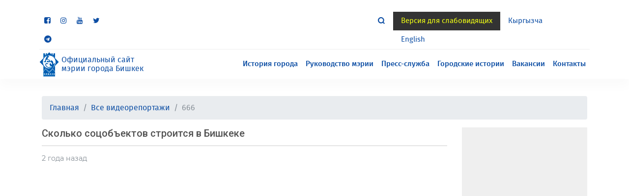

--- FILE ---
content_type: text/html; charset=UTF-8
request_url: https://bishkek.gov.kg/ru/video/666
body_size: 5925
content:
<!DOCTYPE html>
<html lang="ru" >
<head>
    <meta charset="utf-8">
    <title>
            Сколько соцобъектов строится в Бишкеке | Мэрия
        </title>
    <base href="/">

    <meta name="viewport" content="width=device-width, initial-scale=1">
    <link rel="icon" type="image/x-icon" href="favicon.ico">
    <link href="https://fonts.googleapis.com/css?family=Roboto:400,500" rel="stylesheet">

    <link rel="stylesheet" href="/assets/bvi/css/bvi.css" type="text/css">
    <!-- styles -->
        <link rel="stylesheet" href="/assets/webpack/css/app.css">
        <meta property="og:url"                content="http://bishkek.gov.kg/ru/video/666" />
    <meta property="og:site_name"          content="Мэрия" />
    <meta property="og:type"               content="article" />
    <meta property="og:title"              content="Сколько соцобъектов строится в Бишкеке" />
    <meta property="og:description"        content="" />
    <meta property="og:image"              content="https://bishkek.gov.kg/" />
    <!-- end of styles -->
</head>

<body>
﻿    <header class="header headerinner">
        <style>
            .head-span{
                display: none;
                font-size: 12px;
                font-weight: 500;
                color: #ffffff;
                background: green;
                padding: 2px 7px;
                border-radius: 2px;
                text-transform: uppercase;
                width: 40px;
                margin-left: -1px;
            }
            .warning-links{
                font-size: 16px;
                color: #ffffff;
                font-weight: 200;
                margin: 0 auto;
                text-align: center;
                text-decoration-color: #ffffff;
            }
            .head-f-f{
                flex-direction: column;
                text-decoration-color: #ffffff;
            }
            .head-f-f p{
                margin-bottom: 0;
            }
            .head-f-f p.hover-p{
                color: #ffffff;
            }
            .head-f-f:hover {
                text-decoration: underline;
                text-decoration-color: #ffffff;
                transition: all 0.3s;
            }
            @media screen and (max-width: 768px) {
                .warning-links {
                    font-size: 10px;}
                .fixed-block1, .fixed-block2, .fixed-block3{
                    height: 40px!important;
                    font-size: 12px!important;
                    font-weight: 400!important;
                    width: 100% !important;
                }
                .fixed-block1{
                    bottom: 0px!important;
                }
                .fixed-block2{
                    bottom: 40px!important;
                }
                .fixed-block3{
                    bottom: 0!important;
                }
            }
        </style>
        <div class="container" style="display: grid" id="fixed_theme_page"></div>
    <nav class="navbar navbar-expand-lg navbar-top top-bar-menu">
        <div class="container">
            <nav class="nav navbar-social 1212">
                                <a class="nav-link fb" href="//www.facebook.com/312Bishkek/" target="_blank">
                    <i class="fa fa-facebook-square"></i>
                </a>
                                                <a class="nav-link in" href="https://www.instagram.com/meria_bishkek/" target="_blank">
                    <i class="fa fa-instagram"></i>
                </a>
                
                
                                <a class="nav-link yt" href="https://www.youtube.com/channel/UCT0IecD0scP8GbcBRR6OXtA" target="_blank">
                    <i class="fa fa-youtube"></i>
                </a>
                                                <a class="nav-link yt" href="//twitter.com/bishkekcityhall" target="_blank">
                    <i class="fa fa-twitter"></i>
                </a>
                                                <a class="nav-link yt" href="https://t.me/bishkekmeria" target="_blank">
                    <i class="fa fa-telegram"></i>
                </a>
            </nav>
            <ul class="nav justify-content-center nav-info">
                <li class="nav-item">
                    <span class="nav-link active" href="#">Некоторые разделы находятся всё еще в разработке, приносим извинения за неудобства.</span>
                </li>
            </ul>
            <ul class="nav navbar-navs  locale">
                <li class="nav-item nav-search">
                    <form class="navbar-form search" action="https://bishkek.gov.kg/search" method="GET" role="search">
                        <div class="input-group">
                            <input type="text" class="form-control" name="q" placeholder="Поиск...">
                            <input type="submit" hidden/>
                            <span class="input-group-btn">
                                <button type="hidden" class="btn">
                                    <svg x="0px" y="0px" viewBox="0 0 20 20" style="enable-background:new 0 0 20 20;" xml:space="preserve">
                                        <g>
                                            <path d="M16.5,14.4c1.1-1.5,1.7-3.3,1.7-5.3c0-5-4.1-9.1-9.1-9.1S0,4.1,0,9.1s4.1,9.1,9.1,9.1c2,0,3.8-0.6,5.3-1.7l3.5,3.5l2.2-2.2
                                                L16.5,14.4z M3.1,9.1c0-3.4,2.7-6.1,6.1-6.1s6,2.7,6,6.1s-2.7,6-6,6S3.1,12.4,3.1,9.1z"></path>
                                        </g>
                                    </svg>
                                </button>
                            </span>
                        </div>
                    </form>
                </li>
                <li class="nav-item nav-version">
                    <a href="#" class="nav-link bvi-panel-open"> Версия для слабовидящих</a>
                </li>
                                                <li class="nav-item">
                    <a href="/ky/video/666" class="nav-link">Кыргызча</a>
                </li>
                                                    <li class="nav-item">
                        <a href="/en/video/666" class="nav-link">English  </a>
                    </li>
                            </ul>
        </div>
    </nav>
    <div class="container">
        <div class="line"></div>
    </div>
    <div class="container">
        <div class="main-header">
            <div id="hamburger-menu" class="hamburger">
                <span class="line"></span>
                <span class="line"></span>
                <span class="line"></span>
            </div>
            <div class="logo">
                <a class="navbar-brand" href="/ru">
                    <img src="./assets/img/logo-mini.png" class="d-inline-block">
                    <div class="d-inline-block navbar-brand-text">Официальный сайт мэрии города Бишкек    </div>
                </a>
            </div>
            <nav id="main-nav">
                <ul class="nav float-right">
                    <li class="nav-item">
                        <a class="nav-link " href="/ru/history">История города</a>
                    </li>
                    <li class="nav-item">
                        <a class="nav-link " href="/ru/administration">Руководство мэрии</a>
                    </li>
                    <li class="nav-item">
                        <a class="nav-link " href="/ru/press">Пресс-служба</a>
                    </li>
		            <li class="nav-item">
                        <a class="nav-link " href="/ru/category/q_notes">Городские истории</a>
                    </li>
                    <li class="nav-item">
                        <a class="nav-link " href="/ru/vacancy">Вакансии</a>
                    </li>
                                        <li class="nav-item">
                        <a class="nav-link " href="/ru/contacts">Контакты</a>
                    </li>
                </ul>
                <ul class="nav navbar-navs  locale d-sm-none d-block mt-3 float-left">
                    <li class="nav-item nav-version">
                        <a href="#" class="nav-link bvi-panel-open"> Версия для слабовидящих</a>
                    </li>
                                                            <li class="nav-item">
                        <a href="/ky/video/666" class="nav-link">Кыргызча</a>
                    </li>
                                                                <li class="nav-item">
                            <a href="/en/video/666" class="nav-link">English </a>
                        </li>
                                    </ul>
            </nav>
        </div>
    </div>
</header>
<div id="shadow-layer"></div>

    <section id="section" class="section article clean">
        <div class="container">
            <div class="row">
                <div class="col-sm-9">
                    <div class="article-title">
                        <h5>Сколько соцобъектов строится в Бишкеке</h5>
                    </div>
                    <figure class="article-figure">
                        <div class="article-info">
                            <span class="text-left align-self-center">2 года назад</span>
                        </div>
                    </figure>
                    <div class="article-body">
                        <div class="article-body-video">
                            <div class="embed-responsive embed-responsive-16by9">
                                <iframe class="embed-responsive-item" src="//www.youtube.com/embed/k6ge7aF-wUo?rel=0&amp;showinfo=0" allowfullscreen></iframe>
                            </div>
                        </div>
                        <article >
                            
                        </article>
                    </div>
                    <div class="article-footer clearfix">
                        <ul class="share">
    <li class="share-link">
        <a href="#" data-social="facebook" class="share-link-in fb"><i class="fa fa-facebook"></i></a>
    </li>
    <li class="share-link">
        <a href="#" data-social="odnoklassniki" class="share-link-in ok"><i class="fa fa-odnoklassniki"></i></a>
    </li>
    <li class="share-link">
        <a href="#" data-social="vkontakte" class="share-link-in vk"><i class="fa fa-vk"></i></a>
    </li>
    <li class="share-link">
        <a href="#" data-social="twitter" class="share-link-in tw"><i class="fa fa-twitter"></i></a>
    </li>
    <li class="share-link">
        <a href="#" data-social="telegram" class="share-link-in tm"><i class="fa fa-telegram"></i></a>
    </li>
    <li class="share-link">
        <a href="#" data-social="whatsapp" class="share-link-in wt"><i class="fa fa-whatsapp"></i></a>
    </li>
</ul>                    </div>
                </div>
                <div class="col-sm-3">
                    <aside class="sidebar">
                        <div class="sidebar-body">
                            <img src="../assets/img/banner.png" alt="" class="img-fluid">
                        </div>
                    </aside>
                </div>
            </div>
        </div>
    </section>

﻿<footer id="footer" class="footer">
  <div class="container">
    <div class="row">
      <div class="col ">
        <ul class="list-group list-group-flush">
          <li class="list-group-item">
            <a href="ru/administration">Руководство</a>
          </li>
          <li class="list-group-item">
            <a href="/ru/region">Административные районы</a>
          </li>
          <li class="list-group-item">
            <a href="/ru/structures">Структурные подразделения и муниципальные предприятия</a>
          </li>
        </ul>
      </div>
      <div class="col ">
        <ul class="list-group list-group-flush">
          <li class="list-group-item">
            <a href="/ru/resolution">Постановления</a>
          </li>
          <li class="list-group-item">
            <a href="/ru/reports">Отчеты</a>
          </li>
          <li class="list-group-item">
            <a href="/ru/tariffs">Тарифы</a>
          </li>
          <li class="list-group-item">
            <a href="/ru/international_connections">Международные связи</a>
          </li>
        </ul>
      </div>
      <div class="col ">
        <ul class="list-group list-group-flush">
          <li class="list-group-item">
            <a href="/ru/history">О столице</a>
          </li>
          <li class="list-group-item">
            <a href="https://2gis.kg/bishkek?queryState=center%2F74.568672%2C42.873825%2Fzoom%2F12">Карта города</a>
          </li>
          <li class="list-group-item">
            <a href="#">Памятка для туристов</a>
          </li>
          <li class="list-group-item">
            <a href="#">Достопримечательности</a>
          </li>
        </ul>
      </div>
      <div class="col ">
        <ul class="list-group list-group-flush">
          <li class="list-group-item">
            <a href="/ru/post">Новости</a>
          </li>
          <li class="list-group-item">
            <a href="/ru/gallery">Все фоторепортажи</a>
          </li>
          <li class="list-group-item">
            <a href="/ru/video">Все видеорепортажи</a>
          </li>
          <li class="list-group-item">
            <a href="/ru/vacancy">Вакансии</a>
          </li>
          <li class="list-group-item">
            <a href="https://portal.tunduk.kg/public_services/new_message_sed">Ваши предложения и обращения</a>
          </li>
        </ul>
      </div>
      <div class="col ">
        <ul class="list-group list-group-flush">
                              <li class="list-group-item">
             <a href="/ru/contacts"> Контакты</a>
          </li>
        </ul>

        <!-- Блок для отслеживания посещений через WWW.NET.KG -->
        <div class="tracking-block mt-3">
          <!-- WWW.NET.KG , code for http://bishkek.gov.kg -->
          <script language="javascript" type="text/javascript">
            java="1.0";
            java1=""+"refer="+escape(document.referrer)+"&amp;page="+escape(window.location.href);
            document.cookie="astratop=1; path=/";
            java1+="&amp;c="+(document.cookie?"yes":"now");
          </script>
          <script language="javascript1.1" type="text/javascript">
            java="1.1";
            java1+="&amp;java="+(navigator.javaEnabled()?"yes":"now");
          </script>
          <script language="javascript1.2" type="text/javascript">
            java="1.2";
            java1+="&amp;razresh="+screen.width+'x'+screen.height+"&amp;cvet="+
                    (((navigator.appName.substring(0,3)=="Mic"))?
                            screen.colorDepth:screen.pixelDepth);
          </script>
          <script language="javascript1.3" type="text/javascript">java="1.3"</script>
          <script language="javascript" type="text/javascript">
            java1+="&amp;jscript="+java+"&amp;rand="+Math.random();
            document.write("<a href='http://www.net.kg/stat.php?id=7370&amp;fromsite=7370' target='_blank'>"+
                    "<img src='http://www.net.kg/img.php?id=7370&amp;"+java1+
                    "' border='0' alt='WWW.NET.KG' width='88' height='31' /></a>");
          </script>
          <noscript>
            <a href='http://www.net.kg/stat.php?id=7370&amp;fromsite=7370' target='_blank'><img
                      src="http://www.net.kg/img.php?id=7370" border='0' alt='WWW.NET.KG' width='88'
                      height='31' /></a>
          </noscript>
          <!-- /WWW.NET.KG -->

      </div>
    </div>
    <div class="row" style="height: 20px">

</div>    <div class="row">
      <div class="col">
        <div class="footer-middle clearfix">
          <div class="float-left">
            <div class="btn btn-version switch" onclick="toggleinv()">
              <a href="#">Контраст</a>
            </div>
          </div>
          <div class="float-right d-flex align-items-center">
            <div class="login-buttons">
                            <div class="btn btn-primary">
                <a href="https://biz.mail.ru/login/meria.kg/" target="blank">Войти в почту</a>
              </div>
            </div>
            <nav class="nav footer-middle-social">
   
                            <a class="nav-link fb" href="//www.facebook.com/312Bishkek/" data-toggle="tooltip" data-placement="top" title="Facebook" target="_blank">
                <i class="fa fa-facebook-square"></i>
              </a>
                                          <a class="nav-link in" href="https://www.instagram.com/meria_bishkek/" data-toggle="tooltip" data-placement="top" title="Instagram" target="_blank">
                <i class="fa fa-instagram"></i>
              </a>
                
                                          <a class="nav-link yt" href="https://www.youtube.com/channel/UCT0IecD0scP8GbcBRR6OXtA" data-toggle="tooltip" data-placement="top" title="YouTube" target="_blank">
                <i class="fa fa-youtube"></i>
              </a>
                                          <a class="nav-link tw" href="//twitter.com/bishkekcityhall" data-toggle="tooltip" data-placement="top" title="Twitter" target="_blank">
                <i class="fa fa-twitter"></i>
              </a>
                                        </nav>
          </div>
        </div>
      </div>
    </div>
    <div class="row">
      <div class="col">
        <div class="footer-bottom">
          <div class="float-left">
            <p class="text-left">Все права защищены &copy; 2018 Мэрия города Бишкек</p>
          </div>
          <div class="float-right">
            <p class="text-right">0(312) 61-11-77, Проспект Чуй, 166</p>
          </div>
        </div>       
      </div>
    </div>
    <div class="row">
      <div class="col video-partner">
              </div>
    </div>
  </div>
</footer>


<!-- scripts -->

<script src="/assets/webpack/js/app.js"></script>

<script>
    // Breadcrumb для всех
    const pathSnippets = location.pathname.split('/').filter((i) => i);
    const breadcrumbNameMap = {
        '/': 'Главная',
        '/post': 'Новости',
        '/vacancy': 'Вакансии',
        '/administration': 'Руководство мэрии',
        '/history': 'История города',
        '/press': 'Пресс-служба',
        '/category': 'Городские истории',
        '/contacts': 'Контакты',
        // '/structurebishkek': 'Структура мэрии города Бишкек',
        '/resolution': 'Постановления/ Приказы/ Распоряжения',
        '/reports': 'Отчеты',
        '/structures': 'Структурные подразделения и муниципальные предприятия',
        '/tariffs': 'Тарифы',
        '/international_connections': 'Международные связи',
        '/gallery': 'Все фоторепортажи',
        '/video': 'Все видеорепортажи',
        '/suggestions': 'Ваши предложения и обращения',
        '/structurebishkek': 'Структура мэрии города Бишкек',
        '/service': 'Сервисы',
        '/forum': 'Общественное обсуждение',
        '/callcenter': 'Колл-центр',
    };

    const breadcrumbItems = pathSnippets.slice(1, pathSnippets.length)
        .map((_, index) => {
            const url = `/${pathSnippets.slice(1, pathSnippets.length).slice(0, index + 1).join('/')}`;
            const isLast = index === pathSnippets.slice(1, pathSnippets.length).length - 1;
            let s = url.split('/')[pathSnippets.length - 1];

            if(s){
                if(!isNaN(Number(s))){
                    return `<li class="breadcrumb-item active" aria-current="page">${s}</li>`;
                }
            }
            return isLast
                ? `<li class="breadcrumb-item active" aria-current="page">${url}</li>`
                : `<li class="breadcrumb-item active" aria-current="page"><a href="/${pathSnippets[0]}${url}">${breadcrumbNameMap[url] || url}</a></li>`;
        }).join('\n');

    $('section#section>div.container').prepend(`<div class="row"><div class="col-sm-12">
        <nav aria-label="breadcrumb">
          <ol class="breadcrumb">
            <li class="breadcrumb-item active" aria-current="page"><a href="/${pathSnippets[0]}/">Главная</a></li>
            ${breadcrumbItems}
          </ol>
        </nav>
    </div></div>`);


    function toggleinv() {
        var url = "https://bishkek.gov.kg/toggleinv";
        $.get(url);
    }
    var a = "o​m"; //the invisible character is between o and m
    var b = a.replace(/\uFEFF/g,'');
    
</script>

<!-- end of scripts -->
<script type='text/javascript'>
    /* <![CDATA[ */
    var bvi = {
        "BviPanel": "1",
        "BviPanelBg": "white",
        "BviPanelFontSize": "18",
        "BviPanelLetterSpacing": "normal",
        "BviPanelLineHeight": "normal",
        "BviPanelImg": "1",
        "BviPanelImgXY": "1",
        "BviPanelReload": "0",
        "BviPanelNoWork": "0",
        "BviPanelText": "\u0412\u0435\u0440\u0441\u0438\u044f \u0434\u043b\u044f \u0441\u043b\u0430\u0431\u043e\u0432\u0438\u0434\u044f\u0449\u0438\u0445",
        "BviPanelCloseText": "\u041e\u0431\u044b\u0447\u043d\u0430\u044f \u0432\u0435\u0440\u0441\u0438\u044f \u0441\u0430\u0439\u0442\u0430",
        "BviFixPanel": "1",
        "ver": "Button visually impaired version 1.0.3",
        "BviCloseClassAndId": "",
        "BviTextBg": "#e53935",
        "BviTextColor": "#ffffff",
        "BviSizeText": "14",
        "BviSizeIcon": "30",
        "BviPlay": "1"
    };
    /* ]]> */
</script>
<script src="/assets/bvi/js/bvi-panel.js"></script>
<script src="/assets/bvi/js/bvi.js?ver=1.1"></script>
<script src="/assets/bvi/js/js.cookie.js"></script>
<script type='text/javascript' src='/assets/bvi/js/responsivevoice.min.js?ver=2'></script>
<script type='text/javascript'>
    let font_size = 'Размер шрифта'; //размер шрифта
    let color_theme = ''; //Цвет сайта
    let images = ''; //Изображения
    let additionally = ''; //Дополнительно
    let font_size_14 = ''; //Размер шрифта 14 пикселей
    let font_size_16 = ''; //Размер шрифта 16 пикселей
    let font_size_18 = ''; //Размер шрифта 18 пикселей
    let font_size_20 = ''; //Размер шрифта 20 пикселей
    let font_size_23 = ''; //Размер шрифта 23 пикселей
    let site_theme_black_white = ''; // Цвет сайта: Черным по белому
    let site_theme_white_black = ''; // Цвет сайта: Белым по черному
    let site_theme_darkblue_blue = ''; // Цвет сайта: Темно-синим по голубом
    let site_theme_brown_beige = ''; // Цвет сайта: Коричневым по бежевому
    let site_theme_green_darkbrown = ''; // Цвет сайта: Зеленым по темно-коричневому
    let black_white = ''; // Ч/Б
    let turn_on = ''; // Вкл.
    let turn_off = ''; // Выкл.

    let turn_off_speech_synthesis = ''; // Выключить синтез речи.
    let turn_on_speech_synthesis = ''; // Включить синтез речи.
    let settings = ''; // Настройки.
    let normal_version = ''; // Обычная версия сайта.
    let kerning = ''; // Кернинг.
    let standard = ''; // Стандартный.
    let average = '0.70048309178744'; // Средний.
    let big = ''; // Большой.

    let interval = ''; // интервал.
    let headset = ''; // Гарнитура.
    let without_sans_serif = ''; // Без засечек.
    let sans_serif = ''; // С засечками.
    let return_standard_settings = ''; // Вернуть стандартные настройки.
    let regular_version_site = ''; // Обычная версия сайта.
    let close_it = ''; // Закрыть.
</script>
</body>
</html>

--- FILE ---
content_type: text/css
request_url: https://bishkek.gov.kg/assets/bvi/css/bvi.css
body_size: 7898
content:
/*!
 * Button visually impaired bvi.css v1.0.3
 */
.bvi-panel-menu * {
    -webkit-box-sizing: border-box;
    -moz-box-sizing: border-box;
    box-sizing: border-box;
}
.bvi-panel-menu {
    /*top: 0;*/
    font-family: monospace;
    letter-spacing: 0;
    /*position: relative;*/
    text-shadow: none;
    text-align: center;
    margin: 0 auto;
    line-height: normal;
    background: none;
    border: none;
    font-size: 14px;
    z-index: 9999999;
}
.bvi-panel-menu-bg {
    /*position: relative;*/
    background: #f8f8f8;
    color: #000000;
    font-size: 14px;
    display: inline-block;
    width: 100%;
    padding: 15px;
    border: 1px solid #fcfcfc;
    moz-box-shadow: 0 1px 3px 0 rgba(0, 0, 0, 0.23);
    webkit-box-shadow: 0 1px 3px 0 rgba(0, 0, 0, 0.23);
    box-shadow: 0 1px 3px 0 rgba(0, 0, 0, 0.23);
}
.bvi-panel-menu.bvi-panel-fixed {
    /*left: 0;*/
    /*right: 0;*/
    /*margin-bottom: 20px;*/
    /*margin-left: auto;*/
    /*margin-right: auto;*/
    /*position: fixed;*/
    /*z-index: 999999;*/
}
.bvi-panel-menu-show {
    display: block !important;
}
.bvi-panel-menu-hidden {
    display: none !important;
}
.bvi-panel-menu a {
    color: #000000;
    text-decoration: none;
}
a.bvi-panel-team {
    color: #c1c1c1;
}
a:hover.bvi-panel-team {
    color: #c1c1c1;
    text-decoration: underline;
}
.bvi-panel-title {
    font-size: 18px;
    margin-bottom: 5px;
}
.bvi-panel-menu-block {
}
.bvi-panel-settings {
    display: none;
}
.bvi-grayscale {
    filter: url("data:image/svg+xml;utf8,&lt;svg xmlns=\'http://www.w3.org/2000/svg\'&gt;&lt;filter id=\'grayscale\'&gt;&lt;feColorMatrix type=\'matrix\' values=\'0.3333 0.3333 0.3333 0 0 0.3333 0.3333 0.3333 0 0 0.3333 0.3333 0.3333 0 0 0 0 0 1 0\'/&gt;&lt;/filter&gt;&lt;/svg&gt;.bvi-grayscale");
    -webkit-filter: grayscale(100%);
    -moz-filter: grayscale(100%);
    -ms-filter: grayscale(100%);
    -o-filter: grayscale(100%);
    filter: grayscale(100%);
    filter: grayscale(1);
    filter: gray;
}
.bvi-panel-img-not {
    border: 1px dashed !important;
    box-sizing: border-box;
    display: inline-block;
    height: auto;
    max-width: 100%;
    overflow: hidden;
    padding: 4px;
    width: auto;
    word-break: break-all;
    word-wrap: break-word;
}
.bvi-panel-container {
    margin-right: auto;
    margin-left: auto;
    padding-left: 15px;
    padding-right: 15px;
}
@media (min-width: 768px) {
    .bvi-panel-container {
        width: 750px;
    }
}
@media (min-width: 992px) {
    .bvi-panel-container {
        width: 970px;
    }
}
@media (min-width: 1200px) {
    .bvi-panel-container {
        width: 1170px;
    }
}
.bvi-panel-container-fluid {
    margin-right: auto;
    margin-left: auto;
    padding-left: 15px;
    padding-right: 15px;
}
.bvi-panel-row {
    margin-left: -15px;
    margin-right: -15px;
}
.bvi-panel-col-xs-1, .bvi-panel-col-sm-1, .bvi-panel-col-md-1, .bvi-panel-col-lg-1, .bvi-panel-col-xs-2, .bvi-panel-col-sm-2, .bvi-panel-col-md-2, .bvi-panel-col-lg-2, .bvi-panel-col-xs-3, .bvi-panel-col-sm-3, .bvi-panel-col-md-3, .bvi-panel-col-lg-3, .bvi-panel-col-xs-4, .bvi-panel-col-sm-4, .bvi-panel-col-md-4, .bvi-panel-col-lg-4, .bvi-panel-col-xs-5, .bvi-panel-col-sm-5, .bvi-panel-col-md-5, .bvi-panel-col-lg-5, .bvi-panel-col-xs-6, .bvi-panel-col-sm-6, .bvi-panel-col-md-6, .bvi-panel-col-lg-6, .bvi-panel-col-xs-7, .bvi-panel-col-sm-7, .bvi-panel-col-md-7, .bvi-panel-col-lg-7, .bvi-panel-col-xs-8, .bvi-panel-col-sm-8, .bvi-panel-col-md-8, .bvi-panel-col-lg-8, .bvi-panel-col-xs-9, .bvi-panel-col-sm-9, .bvi-panel-col-md-9, .bvi-panel-col-lg-9, .bvi-panel-col-xs-10, .bvi-panel-col-sm-10, .bvi-panel-col-md-10, .bvi-panel-col-lg-10, .bvi-panel-col-xs-11, .bvi-panel-col-sm-11, .bvi-panel-col-md-11, .bvi-panel-col-lg-11, .bvi-panel-col-xs-12, .bvi-panel-col-sm-12, .bvi-panel-col-md-12, .bvi-panel-col-lg-12 {
    position: relative;
    min-height: 1px;
    padding-left: 15px;
    padding-right: 15px;
}
.bvi-panel-col-xs-1, .bvi-panel-col-xs-2, .bvi-panel-col-xs-3, .bvi-panel-col-xs-4, .bvi-panel-col-xs-5, .bvi-panel-col-xs-6, .bvi-panel-col-xs-7, .bvi-panel-col-xs-8, .bvi-panel-col-xs-9, .bvi-panel-col-xs-10, .bvi-panel-col-xs-11, .bvi-panel-col-xs-12 {
    float: left;
}
.bvi-panel-col-xs-12 {
    width: 100%;
}
.bvi-panel-col-xs-11 {
    width: 91.66666667%;
}
.bvi-panel-col-xs-10 {
    width: 83.33333333%;
}
.bvi-panel-col-xs-9 {
    width: 75%;
}
.bvi-panel-col-xs-8 {
    width: 66.66666667%;
}
.bvi-panel-col-xs-7 {
    width: 58.33333333%;
}
.bvi-panel-col-xs-6 {
    width: 50%;
}
.bvi-panel-col-xs-5 {
    width: 41.66666667%;
}
.bvi-panel-col-xs-4 {
    width: 33.33333333%;
}
.bvi-panel-col-xs-3 {
    width: 25%;
}
.bvi-panel-col-xs-2 {
    width: 16.66666667%;
}
.bvi-panel-col-xs-1 {
    width: 8.33333333%;
}
.bvi-panel-col-xs-pull-12 {
    right: 100%;
}
.bvi-panel-col-xs-pull-11 {
    right: 91.66666667%;
}
.bvi-panel-col-xs-pull-10 {
    right: 83.33333333%;
}
.bvi-panel-col-xs-pull-9 {
    right: 75%;
}
.bvi-panel-col-xs-pull-8 {
    right: 66.66666667%;
}
.bvi-panel-col-xs-pull-7 {
    right: 58.33333333%;
}
.bvi-panel-col-xs-pull-6 {
    right: 50%;
}
.bvi-panel-col-xs-pull-5 {
    right: 41.66666667%;
}
.bvi-panel-col-xs-pull-4 {
    right: 33.33333333%;
}
.bvi-panel-col-xs-pull-3 {
    right: 25%;
}
.bvi-panel-col-xs-pull-2 {
    right: 16.66666667%;
}
.bvi-panel-col-xs-pull-1 {
    right: 8.33333333%;
}
.bvi-panel-col-xs-pull-0 {
    right: auto;
}
.bvi-panel-col-xs-push-12 {
    left: 100%;
}
.bvi-panel-col-xs-push-11 {
    left: 91.66666667%;
}
.bvi-panel-col-xs-push-10 {
    left: 83.33333333%;
}
.bvi-panel-col-xs-push-9 {
    left: 75%;
}
.bvi-panel-col-xs-push-8 {
    left: 66.66666667%;
}
.bvi-panel-col-xs-push-7 {
    left: 58.33333333%;
}
.bvi-panel-col-xs-push-6 {
    left: 50%;
}
.bvi-panel-col-xs-push-5 {
    left: 41.66666667%;
}
.bvi-panel-col-xs-push-4 {
    left: 33.33333333%;
}
.bvi-panel-col-xs-push-3 {
    left: 25%;
}
.bvi-panel-col-xs-push-2 {
    left: 16.66666667%;
}
.bvi-panel-col-xs-push-1 {
    left: 8.33333333%;
}
.bvi-panel-col-xs-push-0 {
    left: auto;
}
.bvi-panel-col-xs-offset-12 {
    margin-left: 100%;
}
.bvi-panel-col-xs-offset-11 {
    margin-left: 91.66666667%;
}
.bvi-panel-col-xs-offset-10 {
    margin-left: 83.33333333%;
}
.bvi-panel-col-xs-offset-9 {
    margin-left: 75%;
}
.bvi-panel-col-xs-offset-8 {
    margin-left: 66.66666667%;
}
.bvi-panel-col-xs-offset-7 {
    margin-left: 58.33333333%;
}
.bvi-panel-col-xs-offset-6 {
    margin-left: 50%;
}
.bvi-panel-col-xs-offset-5 {
    margin-left: 41.66666667%;
}
.bvi-panel-col-xs-offset-4 {
    margin-left: 33.33333333%;
}
.bvi-panel-col-xs-offset-3 {
    margin-left: 25%;
}
.bvi-panel-col-xs-offset-2 {
    margin-left: 16.66666667%;
}
.bvi-panel-col-xs-offset-1 {
    margin-left: 8.33333333%;
}
.bvi-panel-col-xs-offset-0 {
    margin-left: 0%;
}
@media (min-width: 768px) {
    .bvi-panel-col-sm-1, .bvi-panel-col-sm-2, .bvi-panel-col-sm-3, .bvi-panel-col-sm-4, .bvi-panel-col-sm-5, .bvi-panel-col-sm-6, .bvi-panel-col-sm-7, .bvi-panel-col-sm-8, .bvi-panel-col-sm-9, .bvi-panel-col-sm-10, .bvi-panel-col-sm-11, .bvi-panel-col-sm-12 {
        float: left;
    }
    .bvi-panel-col-sm-12 {
        width: 100%;
    }
    .bvi-panel-col-sm-11 {
        width: 91.66666667%;
    }
    .bvi-panel-col-sm-10 {
        width: 83.33333333%;
    }
    .bvi-panel-col-sm-9 {
        width: 75%;
    }
    .bvi-panel-col-sm-8 {
        width: 66.66666667%;
    }
    .bvi-panel-col-sm-7 {
        width: 58.33333333%;
    }
    .bvi-panel-col-sm-6 {
        width: 50%;
    }
    .bvi-panel-col-sm-5 {
        width: 41.66666667%;
    }
    .bvi-panel-col-sm-4 {
        width: 33.33333333%;
    }
    .bvi-panel-col-sm-3 {
        width: 25%;
    }
    .bvi-panel-col-sm-2 {
        width: 16.66666667%;
    }
    .bvi-panel-col-sm-1 {
        width: 8.33333333%;
    }
    .bvi-panel-col-sm-pull-12 {
        right: 100%;
    }
    .bvi-panel-col-sm-pull-11 {
        right: 91.66666667%;
    }
    .bvi-panel-col-sm-pull-10 {
        right: 83.33333333%;
    }
    .bvi-panel-col-sm-pull-9 {
        right: 75%;
    }
    .bvi-panel-col-sm-pull-8 {
        right: 66.66666667%;
    }
    .bvi-panel-col-sm-pull-7 {
        right: 58.33333333%;
    }
    .bvi-panel-col-sm-pull-6 {
        right: 50%;
    }
    .bvi-panel-col-sm-pull-5 {
        right: 41.66666667%;
    }
    .bvi-panel-col-sm-pull-4 {
        right: 33.33333333%;
    }
    .bvi-panel-col-sm-pull-3 {
        right: 25%;
    }
    .bvi-panel-col-sm-pull-2 {
        right: 16.66666667%;
    }
    .bvi-panel-col-sm-pull-1 {
        right: 8.33333333%;
    }
    .bvi-panel-col-sm-pull-0 {
        right: auto;
    }
    .bvi-panel-col-sm-push-12 {
        left: 100%;
    }
    .bvi-panel-col-sm-push-11 {
        left: 91.66666667%;
    }
    .bvi-panel-col-sm-push-10 {
        left: 83.33333333%;
    }
    .bvi-panel-col-sm-push-9 {
        left: 75%;
    }
    .bvi-panel-col-sm-push-8 {
        left: 66.66666667%;
    }
    .bvi-panel-col-sm-push-7 {
        left: 58.33333333%;
    }
    .bvi-panel-col-sm-push-6 {
        left: 50%;
    }
    .bvi-panel-col-sm-push-5 {
        left: 41.66666667%;
    }
    .bvi-panel-col-sm-push-4 {
        left: 33.33333333%;
    }
    .bvi-panel-col-sm-push-3 {
        left: 25%;
    }
    .bvi-panel-col-sm-push-2 {
        left: 16.66666667%;
    }
    .bvi-panel-col-sm-push-1 {
        left: 8.33333333%;
    }
    .bvi-panel-col-sm-push-0 {
        left: auto;
    }
    .bvi-panel-col-sm-offset-12 {
        margin-left: 100%;
    }
    .bvi-panel-col-sm-offset-11 {
        margin-left: 91.66666667%;
    }
    .bvi-panel-col-sm-offset-10 {
        margin-left: 83.33333333%;
    }
    .bvi-panel-col-sm-offset-9 {
        margin-left: 75%;
    }
    .bvi-panel-col-sm-offset-8 {
        margin-left: 66.66666667%;
    }
    .bvi-panel-col-sm-offset-7 {
        margin-left: 58.33333333%;
    }
    .bvi-panel-col-sm-offset-6 {
        margin-left: 50%;
    }
    .bvi-panel-col-sm-offset-5 {
        margin-left: 41.66666667%;
    }
    .bvi-panel-col-sm-offset-4 {
        margin-left: 33.33333333%;
    }
    .bvi-panel-col-sm-offset-3 {
        margin-left: 25%;
    }
    .bvi-panel-col-sm-offset-2 {
        margin-left: 16.66666667%;
    }
    .bvi-panel-col-sm-offset-1 {
        margin-left: 8.33333333%;
    }
    .bvi-panel-col-sm-offset-0 {
        margin-left: 0%;
    }
}
@media (min-width: 992px) {
    .bvi-panel-col-md-1, .bvi-panel-col-md-2, .bvi-panel-col-md-3, .bvi-panel-col-md-4, .bvi-panel-col-md-5, .bvi-panel-col-md-6, .bvi-panel-col-md-7, .bvi-panel-col-md-8, .bvi-panel-col-md-9, .bvi-panel-col-md-10, .bvi-panel-col-md-11, .bvi-panel-col-md-12 {
        float: left;
    }
    .bvi-panel-col-md-12 {
        width: 100%;
    }
    .bvi-panel-col-md-11 {
        width: 91.66666667%;
    }
    .bvi-panel-col-md-10 {
        width: 83.33333333%;
    }
    .bvi-panel-col-md-9 {
        width: 75%;
    }
    .bvi-panel-col-md-8 {
        width: 66.66666667%;
    }
    .bvi-panel-col-md-7 {
        width: 58.33333333%;
    }
    .bvi-panel-col-md-6 {
        width: 50%;
    }
    .bvi-panel-col-md-5 {
        width: 41.66666667%;
    }
    .bvi-panel-col-md-4 {
        width: 33.33333333%;
    }
    .bvi-panel-col-md-3 {
        width: 25%;
    }
    .bvi-panel-col-md-2 {
        width: 16.66666667%;
    }
    .bvi-panel-col-md-1 {
        width: 8.33333333%;
    }
    .bvi-panel-col-md-pull-12 {
        right: 100%;
    }
    .bvi-panel-col-md-pull-11 {
        right: 91.66666667%;
    }
    .bvi-panel-col-md-pull-10 {
        right: 83.33333333%;
    }
    .bvi-panel-col-md-pull-9 {
        right: 75%;
    }
    .bvi-panel-col-md-pull-8 {
        right: 66.66666667%;
    }
    .bvi-panel-col-md-pull-7 {
        right: 58.33333333%;
    }
    .bvi-panel-col-md-pull-6 {
        right: 50%;
    }
    .bvi-panel-col-md-pull-5 {
        right: 41.66666667%;
    }
    .bvi-panel-col-md-pull-4 {
        right: 33.33333333%;
    }
    .bvi-panel-col-md-pull-3 {
        right: 25%;
    }
    .bvi-panel-col-md-pull-2 {
        right: 16.66666667%;
    }
    .bvi-panel-col-md-pull-1 {
        right: 8.33333333%;
    }
    .bvi-panel-col-md-pull-0 {
        right: auto;
    }
    .bvi-panel-col-md-push-12 {
        left: 100%;
    }
    .bvi-panel-col-md-push-11 {
        left: 91.66666667%;
    }
    .bvi-panel-col-md-push-10 {
        left: 83.33333333%;
    }
    .bvi-panel-col-md-push-9 {
        left: 75%;
    }
    .bvi-panel-col-md-push-8 {
        left: 66.66666667%;
    }
    .bvi-panel-col-md-push-7 {
        left: 58.33333333%;
    }
    .bvi-panel-col-md-push-6 {
        left: 50%;
    }
    .bvi-panel-col-md-push-5 {
        left: 41.66666667%;
    }
    .bvi-panel-col-md-push-4 {
        left: 33.33333333%;
    }
    .bvi-panel-col-md-push-3 {
        left: 25%;
    }
    .bvi-panel-col-md-push-2 {
        left: 16.66666667%;
    }
    .bvi-panel-col-md-push-1 {
        left: 8.33333333%;
    }
    .bvi-panel-col-md-push-0 {
        left: auto;
    }
    .bvi-panel-col-md-offset-12 {
        margin-left: 100%;
    }
    .bvi-panel-col-md-offset-11 {
        margin-left: 91.66666667%;
    }
    .bvi-panel-col-md-offset-10 {
        margin-left: 83.33333333%;
    }
    .bvi-panel-col-md-offset-9 {
        margin-left: 75%;
    }
    .bvi-panel-col-md-offset-8 {
        margin-left: 66.66666667%;
    }
    .bvi-panel-col-md-offset-7 {
        margin-left: 58.33333333%;
    }
    .bvi-panel-col-md-offset-6 {
        margin-left: 50%;
    }
    .bvi-panel-col-md-offset-5 {
        margin-left: 41.66666667%;
    }
    .bvi-panel-col-md-offset-4 {
        margin-left: 33.33333333%;
    }
    .bvi-panel-col-md-offset-3 {
        margin-left: 25%;
    }
    .bvi-panel-col-md-offset-2 {
        margin-left: 16.66666667%;
    }
    .bvi-panel-col-md-offset-1 {
        margin-left: 8.33333333%;
    }
    .bvi-panel-col-md-offset-0 {
        margin-left: 0%;
    }
}
@media (min-width: 1200px) {
    .bvi-panel-col-lg-1, .bvi-panel-col-lg-2, .bvi-panel-col-lg-3, .bvi-panel-col-lg-4, .bvi-panel-col-lg-5, .bvi-panel-col-lg-6, .bvi-panel-col-lg-7, .bvi-panel-col-lg-8, .bvi-panel-col-lg-9, .bvi-panel-col-lg-10, .bvi-panel-col-lg-11, .bvi-panel-col-lg-12 {
        float: left;
    }
    .bvi-panel-col-lg-12 {
        width: 100%;
    }
    .bvi-panel-col-lg-11 {
        width: 91.66666667%;
    }
    .bvi-panel-col-lg-10 {
        width: 83.33333333%;
    }
    .bvi-panel-col-lg-9 {
        width: 75%;
    }
    .bvi-panel-col-lg-8 {
        width: 66.66666667%;
    }
    .bvi-panel-col-lg-7 {
        width: 58.33333333%;
    }
    .bvi-panel-col-lg-6 {
        width: 50%;
    }
    .bvi-panel-col-lg-5 {
        width: 41.66666667%;
    }
    .bvi-panel-col-lg-4 {
        width: 33.33333333%;
    }
    .bvi-panel-col-lg-3 {
        width: 25%;
    }
    .bvi-panel-col-lg-2 {
        width: 16.66666667%;
    }
    .bvi-panel-col-lg-1 {
        width: 8.33333333%;
    }
    .bvi-panel-col-lg-pull-12 {
        right: 100%;
    }
    .bvi-panel-col-lg-pull-11 {
        right: 91.66666667%;
    }
    .bvi-panel-col-lg-pull-10 {
        right: 83.33333333%;
    }
    .bvi-panel-col-lg-pull-9 {
        right: 75%;
    }
    .bvi-panel-col-lg-pull-8 {
        right: 66.66666667%;
    }
    .bvi-panel-col-lg-pull-7 {
        right: 58.33333333%;
    }
    .bvi-panel-col-lg-pull-6 {
        right: 50%;
    }
    .bvi-panel-col-lg-pull-5 {
        right: 41.66666667%;
    }
    .bvi-panel-col-lg-pull-4 {
        right: 33.33333333%;
    }
    .bvi-panel-col-lg-pull-3 {
        right: 25%;
    }
    .bvi-panel-col-lg-pull-2 {
        right: 16.66666667%;
    }
    .bvi-panel-col-lg-pull-1 {
        right: 8.33333333%;
    }
    .bvi-panel-col-lg-pull-0 {
        right: auto;
    }
    .bvi-panel-col-lg-push-12 {
        left: 100%;
    }
    .bvi-panel-col-lg-push-11 {
        left: 91.66666667%;
    }
    .bvi-panel-col-lg-push-10 {
        left: 83.33333333%;
    }
    .bvi-panel-col-lg-push-9 {
        left: 75%;
    }
    .bvi-panel-col-lg-push-8 {
        left: 66.66666667%;
    }
    .bvi-panel-col-lg-push-7 {
        left: 58.33333333%;
    }
    .bvi-panel-col-lg-push-6 {
        left: 50%;
    }
    .bvi-panel-col-lg-push-5 {
        left: 41.66666667%;
    }
    .bvi-panel-col-lg-push-4 {
        left: 33.33333333%;
    }
    .bvi-panel-col-lg-push-3 {
        left: 25%;
    }
    .bvi-panel-col-lg-push-2 {
        left: 16.66666667%;
    }
    .bvi-panel-col-lg-push-1 {
        left: 8.33333333%;
    }
    .bvi-panel-col-lg-push-0 {
        left: auto;
    }
    .bvi-panel-col-lg-offset-12 {
        margin-left: 100%;
    }
    .bvi-panel-col-lg-offset-11 {
        margin-left: 91.66666667%;
    }
    .bvi-panel-col-lg-offset-10 {
        margin-left: 83.33333333%;
    }
    .bvi-panel-col-lg-offset-9 {
        margin-left: 75%;
    }
    .bvi-panel-col-lg-offset-8 {
        margin-left: 66.66666667%;
    }
    .bvi-panel-col-lg-offset-7 {
        margin-left: 58.33333333%;
    }
    .bvi-panel-col-lg-offset-6 {
        margin-left: 50%;
    }
    .bvi-panel-col-lg-offset-5 {
        margin-left: 41.66666667%;
    }
    .bvi-panel-col-lg-offset-4 {
        margin-left: 33.33333333%;
    }
    .bvi-panel-col-lg-offset-3 {
        margin-left: 25%;
    }
    .bvi-panel-col-lg-offset-2 {
        margin-left: 16.66666667%;
    }
    .bvi-panel-col-lg-offset-1 {
        margin-left: 8.33333333%;
    }
    .bvi-panel-col-lg-offset-0 {
        margin-left: 0%;
    }
}
.bvi-panel-settings hr {
    border: 0;
    border-top: 1px solid #e0e0e0;
    margin-top: 20px;
}
.bvi-panel-sr-only {
    position: absolute;
    width: 1px;
    height: 1px;
    margin: -1px;
    padding: 0;
    overflow: hidden;
    clip: rect(0, 0, 0, 0);
    border: 0;
}
.bvi-panel-btn {
    display: inline-block;
    padding: 6px 12px;
    margin-bottom: 0;
    line-height: 15px;
    text-align: center;
    white-space: nowrap;
    vertical-align: middle;
    -ms-touch-action: manipulation;
    touch-action: manipulation;
    cursor: pointer;
    -webkit-user-select: none;
    -moz-user-select: none;
    -ms-user-select: none;
    user-select: none;
    background-image: none;
    border: 1px solid transparent;
    border-radius: 4px;
    font-weight: bold;
}
.bvi-panel-btn.bvi-panel-font-size-14 {
    font-size: 14px;
}
.bvi-panel-btn.bvi-panel-font-size-16 {
    font-size: 16px;
}
.bvi-panel-btn.bvi-panel-font-size-18 {
    font-size: 18px;
}
.bvi-panel-btn.bvi-panel-font-size-20 {
    font-size: 20px;
}
.bvi-panel-btn.bvi-panel-font-size-23 {
    font-size: 23px;
}
.bvi-panel-btn:focus,
.bvi-panel-btn:active:focus,
.bvi-panel-btn.active:focus,
.bvi-panel-btn.focus,
.bvi-panel-btn:active.focus,
.bvi-panel-btn.active.focus {
    outline: 5px auto -webkit-focus-ring-color;
    outline-offset: -2px;
}
.bvi-panel-btn:hover,
.bvi-panel-btn:focus,
.bvi-panel-btn.focus {
    color: #333333;
    text-decoration: none;
}
.bvi-panel-btn:active,
.bvi-panel-btn.active {
    outline: 0;
    background-image: none;
    -webkit-box-shadow: inset 0 3px 5px rgba(0, 0, 0, 0.125);
    box-shadow: inset 0 3px 5px rgba(0, 0, 0, 0.125);
}
.bvi-panel-btn.disabled,
.bvi-panel-btn[disabled],
fieldset[disabled] .bvi-panel-btn {
    cursor: not-allowed;
    opacity: 0.65;
    filter: alpha(opacity=65);
    -webkit-box-shadow: none;
    box-shadow: none;
}
a.bvi-panel-btn.disabled,
fieldset[disabled] a.bvi-panel-btn {
    pointer-events: none;
}
.bvi-panel-btn-default {
    color: #333333;
    background-color: #ffffff;
    border-color: #7D7D7D;
}
.bvi-panel-btn-default:focus,
.bvi-panel-btn-default.focus {
    color: #333333;
    background-color: #e6e6e6;
    border-color: #8c8c8c;
}
.bvi-panel-btn-default:hover {
    color: #333333;
    background-color: #e6e6e6;
    border-color: #adadad;
}
.bvi-panel-btn-default:active,
.bvi-panel-btn-default.active,
.open > .dropdown-toggle.bvi-panel-btn-default {
    color: #333333;
    background-color: #e6e6e6;
    border-color: #adadad;
}
.bvi-panel-btn-default:active:hover,
.bvi-panel-btn-default.active:hover,
.open > .dropdown-toggle.bvi-panel-btn-default:hover,
.bvi-panel-btn-default:active:focus,
.bvi-panel-btn-default.active:focus,
.open > .dropdown-toggle.bvi-panel-btn-default:focus,
.bvi-panel-btn-default:active.focus,
.bvi-panel-btn-default.active.focus,
.open > .dropdown-toggle.bvi-panel-btn-default.focus {
    color: #333333;
    background-color: #d4d4d4;
    border-color: #8c8c8c;
}
.bvi-panel-btn-default:active,
.bvi-panel-btn-default.active,
.open > .dropdown-toggle.bvi-panel-btn-default {
    background-image: none;
}
.bvi-panel-btn-default.disabled:hover,
.bvi-panel-btn-default[disabled]:hover,
fieldset[disabled] .bvi-panel-btn-default:hover,
.bvi-panel-btn-default.disabled:focus,
.bvi-panel-btn-default[disabled]:focus,
fieldset[disabled] .bvi-panel-btn-default:focus,
.bvi-panel-btn-default.disabled.focus,
.bvi-panel-btn-default[disabled].focus,
fieldset[disabled] .bvi-panel-btn-default.focus {
    background-color: #ffffff;
    border-color: #7D7D7D;
}
.bvi-panel-btn-default .badge {
    color: #ffffff;
    background-color: #333333;
}
/* Черным по белому */
.bvi-panel-btn-black-white {
    color: #000000 !important;
    background-color: #ffffff;
    border-color: #7D7D7D;
    font-weight: bold;
}
.bvi-panel-btn.bvi-panel-btn-black-white.active {
    position: relative;
    background: #ffffff;
    outline: 0;
    border-color: #7D7D7D;
}
.bvi-panel-btn.bvi-panel-btn-black-white.active:after, .bvi-panel-btn.bvi-panel-btn-black-white:before {
    top: 100%;
    left: 50%;
    border: solid transparent;
    content: " ";
    height: 0;
    width: 0;
    position: absolute;
    pointer-events: none;
}
.bvi-panel-btn.bvi-panel-btn-black-white.active:after {
    border-color: rgba(255, 255, 255, 0);
    border-top-color: #ffffff;
    border-width: 4px;
    margin-left: -4px;
}
.bvi-panel-btn.bvi-panel-btn-black-white.active:before {
    border-color: rgba(0, 0, 0, 0);
    border-top-color: rgba(125, 125, 125, 1);
    border-width: 5px;
    margin-left: -5px;
}
/* Белым по черному */
.bvi-panel-btn-white-black {
    color: #ffffff !important;
    background-color: #000000;
    border-color: #7D7D7D;
}
.bvi-panel-btn.bvi-panel-btn-white-black.active {
    position: relative;
    background: #000000;
    outline: 0;
    border-color: #7D7D7D;
}
.bvi-panel-btn.bvi-panel-btn-white-black.active:after, .bvi-panel-btn.bvi-panel-btn-white-black:before {
    top: 100%;
    left: 50%;
    border: solid transparent;
    content: " ";
    height: 0;
    width: 0;
    position: absolute;
    pointer-events: none;
}
.bvi-panel-btn.bvi-panel-btn-white-black.active:after {
    border-color: rgba(255, 255, 255, 0);
    border-top-color: #000000;
    border-width: 4px;
    margin-left: -4px;
}
.bvi-panel-btn.bvi-panel-btn-white-black.active:before {
    border-color: rgba(0, 0, 0, 0);
    border-top-color: rgba(125, 125, 125, 1);
    border-width: 5px;
    margin-left: -5px;
}
/* Темно-синим по голубому */
.bvi-panel-btn-blue {
    color: #063462 !important;
    background-color: #9DD1FF;
    border-color: #7D7D7D;
}
.bvi-panel-btn.bvi-panel-btn-blue.active {
    position: relative;
    background: #9DD1FF;
    outline: 0;
    border-color: #7D7D7D;
}
.bvi-panel-btn.bvi-panel-btn-blue.active:after, .bvi-panel-btn.bvi-panel-btn-blue:before {
    top: 100%;
    left: 50%;
    border: solid transparent;
    content: " ";
    height: 0;
    width: 0;
    position: absolute;
    pointer-events: none;
}
.bvi-panel-btn.bvi-panel-btn-blue.active:after {
    border-color: rgba(255, 255, 255, 0);
    border-top-color: #9DD1FF;
    border-width: 4px;
    margin-left: -4px;
}
.bvi-panel-btn.bvi-panel-btn-blue.active:before {
    border-color: rgba(0, 0, 0, 0);
    border-top-color: #7D7D7D;
    border-width: 5px;
    margin-left: -5px;
}
/* Коричневым по бежевому */
.bvi-panel-btn-brown {
    color: #4d4b43 !important;
    background-color: #f7f3d6;
    border-color: #7D7D7D;

}
.bvi-panel-btn.bvi-panel-btn-brown.active {
    position: relative;
    background: #f7f3d6;
    outline: 0;
    border-color: #7D7D7D;
}
.bvi-panel-btn.bvi-panel-btn-brown.active:after, .bvi-panel-btn.bvi-panel-btn-brown:before {
    top: 100%;
    left: 50%;
    border: solid transparent;
    content: " ";
    height: 0;
    width: 0;
    position: absolute;
    pointer-events: none;
}
.bvi-panel-btn.bvi-panel-btn-brown.active:after {
    border-color: rgba(255, 255, 255, 0);
    border-top-color: #f7f3d6;
    border-width: 4px;
    margin-left: -4px;
}
.bvi-panel-btn.bvi-panel-btn-brown.active:before {
    border-color: rgba(0, 0, 0, 0);
    border-top-color: #7D7D7D;
    border-width: 5px;
    margin-left: -5px;
}
/*  Зеленым по темно-коричневому */
.bvi-panel-btn-green {
    color: #a9e44d !important;
    background-color: #3b2716;
    border-color: #7D7D7D;
}
.bvi-panel-btn.bvi-panel-btn-green.active {
    position: relative;
    background: #3b2716;
    outline: 0;
    border-color: #7D7D7D;
}
.bvi-panel-btn.bvi-panel-btn-green.active:after, .bvi-panel-btn.bvi-panel-btn-green:before {
    top: 100%;
    left: 50%;
    border: solid transparent;
    content: " ";
    height: 0;
    width: 0;
    position: absolute;
    pointer-events: none;
}
.bvi-panel-btn.bvi-panel-btn-green.active:after {
    border-color: rgba(255, 255, 255, 0);
    border-top-color: #3b2716;
    border-width: 4px;
    margin-left: -4px;
}
.bvi-panel-btn.bvi-panel-btn-green.active:before {
    border-color: rgba(0, 0, 0, 0);
    border-top-color: #7D7D7D;
    border-width: 5px;
    margin-left: -5px;
}
/* ---------- */
.bvi-panel-btn-primary {
    color: #ffffff;
    background-color: #428bca;
    border-color: #357ebd;
}
.bvi-panel-btn-primary:focus,
.bvi-panel-btn-primary.focus {
    color: #ffffff;
    background-color: #3071a9;
    border-color: #193c5a;
}
.bvi-panel-btn-primary:hover {
    color: #ffffff;
    background-color: #3071a9;
    border-color: #285e8e;
}
.bvi-panel-btn-primary:active,
.bvi-panel-btn-primary.active,
.open > .dropdown-toggle.bvi-panel-btn-primary {
    color: #ffffff;
    background-color: #3071a9;
    border-color: #285e8e;
}
.bvi-panel-btn-primary:active:hover,
.bvi-panel-btn-primary.active:hover,
.open > .dropdown-toggle.bvi-panel-btn-primary:hover,
.bvi-panel-btn-primary:active:focus,
.bvi-panel-btn-primary.active:focus,
.open > .dropdown-toggle.bvi-panel-btn-primary:focus,
.bvi-panel-btn-primary:active.focus,
.bvi-panel-btn-primary.active.focus,
.open > .dropdown-toggle.bvi-panel-btn-primary.focus {
    color: #ffffff;
    background-color: #285e8e;
    border-color: #193c5a;
}
.bvi-panel-btn-primary:active,
.bvi-panel-btn-primary.active,
.open > .dropdown-toggle.bvi-panel-btn-primary {
    background-image: none;
}
.bvi-panel-btn-primary.disabled:hover,
.bvi-panel-btn-primary[disabled]:hover,
fieldset[disabled] .bvi-panel-btn-primary:hover,
.bvi-panel-btn-primary.disabled:focus,
.bvi-panel-btn-primary[disabled]:focus,
fieldset[disabled] .bvi-panel-btn-primary:focus,
.bvi-panel-btn-primary.disabled.focus,
.bvi-panel-btn-primary[disabled].focus,
fieldset[disabled] .bvi-panel-btn-primary.focus {
    background-color: #428bca;
    border-color: #357ebd;
}
.bvi-panel-btn-primary .badge {
    color: #428bca;
    background-color: #ffffff;
}
.bvi-panel-btn-success {
    color: #ffffff;
    background-color: #5cb85c;
    border-color: #4cae4c;
}
.bvi-panel-btn-success:focus,
.bvi-panel-btn-success.focus {
    color: #ffffff;
    background-color: #449d44;
    border-color: #255625;
}
.bvi-panel-btn-success:hover {
    color: #ffffff;
    background-color: #449d44;
    border-color: #398439;
}
.bvi-panel-btn-success:active,
.bvi-panel-btn-success.active,
.open > .dropdown-toggle.bvi-panel-btn-success {
    color: #ffffff;
    background-color: #449d44;
    border-color: #398439;
}
.bvi-panel-btn-success:active:hover,
.bvi-panel-btn-success.active:hover,
.open > .dropdown-toggle.bvi-panel-btn-success:hover,
.bvi-panel-btn-success:active:focus,
.bvi-panel-btn-success.active:focus,
.open > .dropdown-toggle.bvi-panel-btn-success:focus,
.bvi-panel-btn-success:active.focus,
.bvi-panel-btn-success.active.focus,
.open > .dropdown-toggle.bvi-panel-btn-success.focus {
    color: #ffffff;
    background-color: #398439;
    border-color: #255625;
}
.bvi-panel-btn-success:active,
.bvi-panel-btn-success.active,
.open > .dropdown-toggle.bvi-panel-btn-success {
    background-image: none;
}
.bvi-panel-btn-success.disabled:hover,
.bvi-panel-btn-success[disabled]:hover,
fieldset[disabled] .bvi-panel-btn-success:hover,
.bvi-panel-btn-success.disabled:focus,
.bvi-panel-btn-success[disabled]:focus,
fieldset[disabled] .bvi-panel-btn-success:focus,
.bvi-panel-btn-success.disabled.focus,
.bvi-panel-btn-success[disabled].focus,
fieldset[disabled] .bvi-panel-btn-success.focus {
    background-color: #5cb85c;
    border-color: #4cae4c;
}
.bvi-panel-btn-success .badge {
    color: #5cb85c;
    background-color: #ffffff;
}
.bvi-panel-btn-info {
    color: #ffffff;
    background-color: #5bc0de;
    border-color: #46b8da;
}
.bvi-panel-btn-info:focus,
.bvi-panel-btn-info.focus {
    color: #ffffff;
    background-color: #31b0d5;
    border-color: #1b6d85;
}
.bvi-panel-btn-info:hover {
    color: #ffffff;
    background-color: #31b0d5;
    border-color: #269abc;
}
.bvi-panel-btn-info:active,
.bvi-panel-btn-info.active,
.open > .dropdown-toggle.bvi-panel-btn-info {
    color: #ffffff;
    background-color: #31b0d5;
    border-color: #269abc;
}
.bvi-panel-btn-info:active:hover,
.bvi-panel-btn-info.active:hover,
.open > .dropdown-toggle.bvi-panel-btn-info:hover,
.bvi-panel-btn-info:active:focus,
.bvi-panel-btn-info.active:focus,
.open > .dropdown-toggle.bvi-panel-btn-info:focus,
.bvi-panel-btn-info:active.focus,
.bvi-panel-btn-info.active.focus,
.open > .dropdown-toggle.bvi-panel-btn-info.focus {
    color: #ffffff;
    background-color: #269abc;
    border-color: #1b6d85;
}
.bvi-panel-btn-info:active,
.bvi-panel-btn-info.active,
.open > .dropdown-toggle.bvi-panel-btn-info {
    background-image: none;
}
.bvi-panel-btn-info.disabled:hover,
.bvi-panel-btn-info[disabled]:hover,
fieldset[disabled] .bvi-panel-btn-info:hover,
.bvi-panel-btn-info.disabled:focus,
.bvi-panel-btn-info[disabled]:focus,
fieldset[disabled] .bvi-panel-btn-info:focus,
.bvi-panel-btn-info.disabled.focus,
.bvi-panel-btn-info[disabled].focus,
fieldset[disabled] .bvi-panel-btn-info.focus {
    background-color: #5bc0de;
    border-color: #46b8da;
}
.bvi-panel-btn-info .badge {
    color: #5bc0de;
    background-color: #ffffff;
}
.bvi-panel-btn-warning {
    color: #ffffff;
    background-color: #f0ad4e;
    border-color: #eea236;
}
.bvi-panel-btn-warning:focus,
.bvi-panel-btn-warning.focus {
    color: #ffffff;
    background-color: #ec971f;
    border-color: #985f0d;
}
.bvi-panel-btn-warning:hover {
    color: #ffffff;
    background-color: #ec971f;
    border-color: #d58512;
}
.bvi-panel-btn-warning:active,
.bvi-panel-btn-warning.active,
.open > .dropdown-toggle.bvi-panel-btn-warning {
    color: #ffffff;
    background-color: #ec971f;
    border-color: #d58512;
}
.bvi-panel-btn-warning:active:hover,
.bvi-panel-btn-warning.active:hover,
.open > .dropdown-toggle.bvi-panel-btn-warning:hover,
.bvi-panel-btn-warning:active:focus,
.bvi-panel-btn-warning.active:focus,
.open > .dropdown-toggle.bvi-panel-btn-warning:focus,
.bvi-panel-btn-warning:active.focus,
.bvi-panel-btn-warning.active.focus,
.open > .dropdown-toggle.bvi-panel-btn-warning.focus {
    color: #ffffff;
    background-color: #d58512;
    border-color: #985f0d;
}
.bvi-panel-btn-warning:active,
.bvi-panel-btn-warning.active,
.open > .dropdown-toggle.bvi-panel-btn-warning {
    background-image: none;
}
.bvi-panel-btn-warning.disabled:hover,
.bvi-panel-btn-warning[disabled]:hover,
fieldset[disabled] .bvi-panel-btn-warning:hover,
.bvi-panel-btn-warning.disabled:focus,
.bvi-panel-btn-warning[disabled]:focus,
fieldset[disabled] .bvi-panel-btn-warning:focus,
.bvi-panel-btn-warning.disabled.focus,
.bvi-panel-btn-warning[disabled].focus,
fieldset[disabled] .bvi-panel-btn-warning.focus {
    background-color: #f0ad4e;
    border-color: #eea236;
}
.bvi-panel-btn-warning .badge {
    color: #f0ad4e;
    background-color: #ffffff;
}
.bvi-panel-btn-danger {
    color: #ffffff;
    background-color: #d9534f;
    border-color: #d43f3a;
}
.bvi-panel-btn-danger:focus,
.bvi-panel-btn-danger.focus {
    color: #ffffff;
    background-color: #c9302c;
    border-color: #761c19;
}
.bvi-panel-btn-danger:hover {
    color: #ffffff;
    background-color: #c9302c;
    border-color: #ac2925;
}
.bvi-panel-btn-danger:active,
.bvi-panel-btn-danger.active,
.open > .dropdown-toggle.bvi-panel-btn-danger {
    color: #ffffff;
    background-color: #c9302c;
    border-color: #ac2925;
}
.bvi-panel-btn-danger:active:hover,
.bvi-panel-btn-danger.active:hover,
.open > .dropdown-toggle.bvi-panel-btn-danger:hover,
.bvi-panel-btn-danger:active:focus,
.bvi-panel-btn-danger.active:focus,
.open > .dropdown-toggle.bvi-panel-btn-danger:focus,
.bvi-panel-btn-danger:active.focus,
.bvi-panel-btn-danger.active.focus,
.open > .dropdown-toggle.bvi-panel-btn-danger.focus {
    color: #ffffff;
    background-color: #ac2925;
    border-color: #761c19;
}
.bvi-panel-btn-danger:active,
.bvi-panel-btn-danger.active,
.open > .dropdown-toggle.bvi-panel-btn-danger {
    background-image: none;
}
.bvi-panel-btn-danger.disabled:hover,
.bvi-panel-btn-danger[disabled]:hover,
fieldset[disabled] .bvi-panel-btn-danger:hover,
.bvi-panel-btn-danger.disabled:focus,
.bvi-panel-btn-danger[disabled]:focus,
fieldset[disabled] .bvi-panel-btn-danger:focus,
.bvi-panel-btn-danger.disabled.focus,
.bvi-panel-btn-danger[disabled].focus,
fieldset[disabled] .bvi-panel-btn-danger.focus {
    background-color: #d9534f;
    border-color: #d43f3a;
}
.bvi-panel-btn-danger .badge {
    color: #d9534f;
    background-color: #ffffff;
}
.bvi-panel-btn-link {
    color: #428bca;
    font-weight: normal;
    border-radius: 0;
}
.bvi-panel-btn-link,
.bvi-panel-btn-link:active,
.bvi-panel-btn-link.active,
.bvi-panel-btn-link[disabled],
fieldset[disabled] .bvi-panel-btn-link {
    background-color: transparent;
    -webkit-box-shadow: none;
    box-shadow: none;
}
.bvi-panel-btn-link,
.bvi-panel-btn-link:hover,
.bvi-panel-btn-link:focus,
.bvi-panel-btn-link:active {
    border-color: transparent;
}
.bvi-panel-btn-link:hover,
.bvi-panel-btn-link:focus {
    color: #2a6496;
    text-decoration: underline;
    background-color: transparent;
}
.bvi-panel-btn-link[disabled]:hover,
fieldset[disabled] .bvi-panel-btn-link:hover,
.bvi-panel-btn-link[disabled]:focus,
fieldset[disabled] .bvi-panel-btn-link:focus {
    color: #999999;
    text-decoration: none;
}
.bvi-panel-btn-lg,
.bvi-panel-btn-group-lg > .bvi-panel-btn {
    padding: 10px 16px;
    font-size: 18px;
    line-height: 1.33;
    border-radius: 6px;
}
.bvi-panel-btn-sm,
.bvi-panel-btn-group-sm > .bvi-panel-btn {
    padding: 5px 10px;
    font-size: 12px;
    line-height: 1.5;
    border-radius: 3px;
}
.bvi-panel-btn-xs,
.bvi-panel-btn-group-xs > .bvi-panel-btn {
    padding: 1px 5px;
    font-size: 12px;
    line-height: 1.5;
    border-radius: 3px;
}
.bvi-panel-btn-block {
    display: block;
    width: 100%;
}
.bvi-panel-btn-block + .bvi-panel-btn-block {
    margin-top: 5px;
}
input[type="submit"].bvi-panel-btn-block,
input[type="reset"].bvi-panel-btn-block,
input[type="button"].bvi-panel-btn-block {
    width: 100%;
}
.bvi-panel-btn-group,
.bvi-panel-btn-group-vertical {
    position: relative;
    display: inline-block;
    vertical-align: middle;
}
.bvi-panel-btn-group > .bvi-panel-btn,
.bvi-panel-btn-group-vertical > .bvi-panel-btn {
    position: relative;
    float: left;
}
.bvi-panel-btn-group > .bvi-panel-btn:hover,
.bvi-panel-btn-group-vertical > .bvi-panel-btn:hover,
.bvi-panel-btn-group > .bvi-panel-btn:focus,
.bvi-panel-btn-group-vertical > .bvi-panel-btn:focus,
.bvi-panel-btn-group > .bvi-panel-btn:active,
.bvi-panel-btn-group-vertical > .bvi-panel-btn:active,
.bvi-panel-btn-group > .bvi-panel-btn.active,
.bvi-panel-btn-group-vertical > .bvi-panel-btn.active {
    z-index: 2;
}
.bvi-panel-btn-group .bvi-panel-btn + .bvi-panel-btn,
.bvi-panel-btn-group .bvi-panel-btn + .bvi-panel-btn-group,
.bvi-panel-btn-group .bvi-panel-btn-group + .bvi-panel-btn,
.bvi-panel-btn-group .bvi-panel-btn-group + .bvi-panel-btn-group {
    margin-left: -1px;
}
.bvi-panel-btn-toolbar {
    margin-left: -5px;
}
.bvi-panel-btn-toolbar .bvi-panel-btn,
.bvi-panel-btn-toolbar .bvi-panel-btn-group,
.bvi-panel-btn-toolbar .input-group {
    float: left;
}
.bvi-panel-btn-toolbar > .bvi-panel-btn,
.bvi-panel-btn-toolbar > .bvi-panel-btn-group,
.bvi-panel-btn-toolbar > .input-group {
    margin-left: 5px;
}
.bvi-panel-btn-group > .bvi-panel-btn:not(:first-child):not(:last-child):not(.dropdown-toggle) {
    border-radius: 0;
}
.bvi-panel-btn-group > .bvi-panel-btn:first-child {
    margin-left: 0;
}
.bvi-panel-btn-group > .bvi-panel-btn:first-child:not(:last-child):not(.dropdown-toggle) {
    border-bottom-right-radius: 0;
    border-top-right-radius: 0;
}
.bvi-panel-btn-group > .bvi-panel-btn:last-child:not(:first-child),
.bvi-panel-btn-group > .dropdown-toggle:not(:first-child) {
    border-bottom-left-radius: 0;
    border-top-left-radius: 0;
}
.bvi-panel-btn-group > .bvi-panel-btn-group {
    float: left;
}
.bvi-panel-btn-group > .bvi-panel-btn-group:not(:first-child):not(:last-child) > .bvi-panel-btn {
    border-radius: 0;
}
.bvi-panel-btn-group > .bvi-panel-btn-group:first-child:not(:last-child) > .bvi-panel-btn:last-child,
.bvi-panel-btn-group > .bvi-panel-btn-group:first-child:not(:last-child) > .dropdown-toggle {
    border-bottom-right-radius: 0;
    border-top-right-radius: 0;
}
.bvi-panel-btn-group > .bvi-panel-btn-group:last-child:not(:first-child) > .bvi-panel-btn:first-child {
    border-bottom-left-radius: 0;
    border-top-left-radius: 0;
}
.bvi-panel-btn-group .dropdown-toggle:active,
.bvi-panel-btn-group.open .dropdown-toggle {
    outline: 0;
}
.bvi-panel-btn-group > .bvi-panel-btn + .dropdown-toggle {
    padding-left: 8px;
    padding-right: 8px;
}
.bvi-panel-btn-group > .bvi-panel-btn-lg + .dropdown-toggle {
    padding-left: 12px;
    padding-right: 12px;
}
.bvi-panel-btn-group.open .dropdown-toggle {
    -webkit-box-shadow: inset 0 3px 5px rgba(0, 0, 0, 0.125);
    box-shadow: inset 0 3px 5px rgba(0, 0, 0, 0.125);
}
.bvi-panel-btn-group.open .dropdown-toggle.bvi-panel-btn-link {
    -webkit-box-shadow: none;
    box-shadow: none;
}
.bvi-panel-btn .caret {
    margin-left: 0;
}
.bvi-panel-btn-lg .caret {
    border-width: 5px 5px 0;
    border-bottom-width: 0;
}
.dropup .bvi-panel-btn-lg .caret {
    border-width: 0 5px 5px;
}
.bvi-panel-btn-group-vertical > .bvi-panel-btn,
.bvi-panel-btn-group-vertical > .bvi-panel-btn-group,
.bvi-panel-btn-group-vertical > .bvi-panel-btn-group > .bvi-panel-btn {
    display: block;
    float: none;
    width: 100%;
    max-width: 100%;
}
.bvi-panel-btn-group-vertical > .bvi-panel-btn-group > .bvi-panel-btn {
    float: none;
}
.bvi-panel-btn-group-vertical > .bvi-panel-btn + .bvi-panel-btn,
.bvi-panel-btn-group-vertical > .bvi-panel-btn + .bvi-panel-btn-group,
.bvi-panel-btn-group-vertical > .bvi-panel-btn-group + .bvi-panel-btn,
.bvi-panel-btn-group-vertical > .bvi-panel-btn-group + .bvi-panel-btn-group {
    margin-top: -1px;
    margin-left: 0;
}
.bvi-panel-btn-group-vertical > .bvi-panel-btn:not(:first-child):not(:last-child) {
    border-radius: 0;
}
.bvi-panel-btn-group-vertical > .bvi-panel-btn:first-child:not(:last-child) {
    border-top-right-radius: 4px;
    border-top-left-radius: 4px;
    border-bottom-right-radius: 0;
    border-bottom-left-radius: 0;
}
.bvi-panel-btn-group-vertical > .bvi-panel-btn:last-child:not(:first-child) {
    border-top-right-radius: 0;
    border-top-left-radius: 0;
    border-bottom-right-radius: 4px;
    border-bottom-left-radius: 4px;
}
.bvi-panel-btn-group-vertical > .bvi-panel-btn-group:not(:first-child):not(:last-child) > .bvi-panel-btn {
    border-radius: 0;
}
.bvi-panel-btn-group-vertical > .bvi-panel-btn-group:first-child:not(:last-child) > .bvi-panel-btn:last-child,
.bvi-panel-btn-group-vertical > .bvi-panel-btn-group:first-child:not(:last-child) > .dropdown-toggle {
    border-bottom-right-radius: 0;
    border-bottom-left-radius: 0;
}
.bvi-panel-btn-group-vertical > .bvi-panel-btn-group:last-child:not(:first-child) > .bvi-panel-btn:first-child {
    border-top-right-radius: 0;
    border-top-left-radius: 0;
}
.bvi-panel-btn-group-justified {
    display: table;
    width: 100%;
    table-layout: fixed;
    border-collapse: separate;
}
.bvi-panel-btn-group-justified > .bvi-panel-btn,
.bvi-panel-btn-group-justified > .bvi-panel-btn-group {
    float: none;
    display: table-cell;
    width: 1%;
}
.bvi-panel-btn-group-justified > .bvi-panel-btn-group .bvi-panel-btn {
    width: 100%;
}
.bvi-panel-btn-group-justified > .bvi-panel-btn-group .dropdown-menu {
    left: auto;
}
[data-toggle="buttons"] > .bvi-panel-btn input[type="radio"],
[data-toggle="buttons"] > .bvi-panel-btn-group > .bvi-panel-btn input[type="radio"],
[data-toggle="buttons"] > .bvi-panel-btn input[type="checkbox"],
[data-toggle="buttons"] > .bvi-panel-btn-group > .bvi-panel-btn input[type="checkbox"] {
    position: absolute;
    clip: rect(0, 0, 0, 0);
    pointer-events: none;
}
@font-face {
    font-family: 'Glyphicons Halflings';
    src: url('../fonts/glyphicons-halflings-regular.eot');
    src: url('../fonts/glyphicons-halflings-regular.eot?#iefix') format('embedded-opentype'), url('../fonts/glyphicons-halflings-regular.woff2') format('woff2'), url('../fonts/glyphicons-halflings-regular.woff') format('woff'), url('../fonts/glyphicons-halflings-regular.ttf') format('truetype'), url('../fonts/glyphicons-halflings-regular.svg#glyphicons_halflingsregular') format('svg');
}
.bvi-panel-glyphicon {
    position: relative;
    top: 1px;
    display: inline-block;
    font-family: 'Glyphicons Halflings';
    font-style: normal;
    font-weight: normal;
    line-height: 1;
    -webkit-font-smoothing: antialiased;
    -moz-osx-font-smoothing: grayscale;
}
.bvi-panel-glyphicon-asterisk:before {
    content: "\002a";
}
.bvi-panel-glyphicon-plus:before {
    content: "\002b";
}
.bvi-panel-glyphicon-euro:before,
.bvi-panel-glyphicon-eur:before {
    content: "\20ac";
}
.bvi-panel-glyphicon-minus:before {
    content: "\2212";
}
.bvi-panel-glyphicon-cloud:before {
    content: "\2601";
}
.bvi-panel-glyphicon-envelope:before {
    content: "\2709";
}
.bvi-panel-glyphicon-pencil:before {
    content: "\270f";
}
.bvi-panel-glyphicon-glass:before {
    content: "\e001";
}
.bvi-panel-glyphicon-music:before {
    content: "\e002";
}
.bvi-panel-glyphicon-search:before {
    content: "\e003";
}
.bvi-panel-glyphicon-heart:before {
    content: "\e005";
}
.bvi-panel-glyphicon-star:before {
    content: "\e006";
}
.bvi-panel-glyphicon-star-empty:before {
    content: "\e007";
}
.bvi-panel-glyphicon-user:before {
    content: "\e008";
}
.bvi-panel-glyphicon-film:before {
    content: "\e009";
}
.bvi-panel-glyphicon-th-large:before {
    content: "\e010";
}
.bvi-panel-glyphicon-th:before {
    content: "\e011";
}
.bvi-panel-glyphicon-th-list:before {
    content: "\e012";
}
.bvi-panel-glyphicon-ok:before {
    content: "\e013";
}
.bvi-panel-glyphicon-remove:before {
    content: "\e014";
}
.bvi-panel-glyphicon-zoom-in:before {
    content: "\e015";
}
.bvi-panel-glyphicon-zoom-out:before {
    content: "\e016";
}
.bvi-panel-glyphicon-off:before {
    content: "\e017";
}
.bvi-panel-glyphicon-signal:before {
    content: "\e018";
}
.bvi-panel-glyphicon-cog:before {
    content: "\e019";
}
.bvi-panel-glyphicon-trash:before {
    content: "\e020";
}
.bvi-panel-glyphicon-home:before {
    content: "\e021";
}
.bvi-panel-glyphicon-file:before {
    content: "\e022";
}
.bvi-panel-glyphicon-time:before {
    content: "\e023";
}
.bvi-panel-glyphicon-road:before {
    content: "\e024";
}
.bvi-panel-glyphicon-download-alt:before {
    content: "\e025";
}
.bvi-panel-glyphicon-download:before {
    content: "\e026";
}
.bvi-panel-glyphicon-upload:before {
    content: "\e027";
}
.bvi-panel-glyphicon-inbox:before {
    content: "\e028";
}
.bvi-panel-glyphicon-play-circle:before {
    content: "\e029";
}
.bvi-panel-glyphicon-repeat:before {
    content: "\e030";
}
.bvi-panel-glyphicon-refresh:before {
    content: "\e031";
}
.bvi-panel-glyphicon-list-alt:before {
    content: "\e032";
}
.bvi-panel-glyphicon-lock:before {
    content: "\e033";
}
.bvi-panel-glyphicon-flag:before {
    content: "\e034";
}
.bvi-panel-glyphicon-headphones:before {
    content: "\e035";
}
.bvi-panel-glyphicon-volume-off:before {
    content: "\e036";
}
.bvi-panel-glyphicon-volume-down:before {
    content: "\e037";
}
.bvi-panel-glyphicon-volume-up:before {
    content: "\e038";
}
.bvi-panel-glyphicon-qrcode:before {
    content: "\e039";
}
.bvi-panel-glyphicon-barcode:before {
    content: "\e040";
}
.bvi-panel-glyphicon-tag:before {
    content: "\e041";
}
.bvi-panel-glyphicon-tags:before {
    content: "\e042";
}
.bvi-panel-glyphicon-book:before {
    content: "\e043";
}
.bvi-panel-glyphicon-bookmark:before {
    content: "\e044";
}
.bvi-panel-glyphicon-print:before {
    content: "\e045";
}
.bvi-panel-glyphicon-camera:before {
    content: "\e046";
}
.bvi-panel-glyphicon-font:before {
    content: "\e047";
}
.bvi-panel-glyphicon-bold:before {
    content: "\e048";
}
.bvi-panel-glyphicon-italic:before {
    content: "\e049";
}
.bvi-panel-glyphicon-text-height:before {
    content: "\e050";
}
.bvi-panel-glyphicon-text-width:before {
    content: "\e051";
}
.bvi-panel-glyphicon-align-left:before {
    content: "\e052";
}
.bvi-panel-glyphicon-align-center:before {
    content: "\e053";
}
.bvi-panel-glyphicon-align-right:before {
    content: "\e054";
}
.bvi-panel-glyphicon-align-justify:before {
    content: "\e055";
}
.bvi-panel-glyphicon-list:before {
    content: "\e056";
}
.bvi-panel-glyphicon-indent-left:before {
    content: "\e057";
}
.bvi-panel-glyphicon-indent-right:before {
    content: "\e058";
}
.bvi-panel-glyphicon-facetime-video:before {
    content: "\e059";
}
.bvi-panel-glyphicon-picture:before {
    content: "\e060";
}
.bvi-panel-glyphicon-map-marker:before {
    content: "\e062";
}
.bvi-panel-glyphicon-adjust:before {
    content: "\e063";
}
.bvi-panel-glyphicon-tint:before {
    content: "\e064";
}
.bvi-panel-glyphicon-edit:before {
    content: "\e065";
}
.bvi-panel-glyphicon-share:before {
    content: "\e066";
}
.bvi-panel-glyphicon-check:before {
    content: "\e067";
}
.bvi-panel-glyphicon-move:before {
    content: "\e068";
}
.bvi-panel-glyphicon-step-backward:before {
    content: "\e069";
}
.bvi-panel-glyphicon-fast-backward:before {
    content: "\e070";
}
.bvi-panel-glyphicon-backward:before {
    content: "\e071";
}
.bvi-panel-glyphicon-play:before {
    content: "\e072";
}
.bvi-panel-glyphicon-pause:before {
    content: "\e073";
}
.bvi-panel-glyphicon-stop:before {
    content: "\e074";
}
.bvi-panel-glyphicon-forward:before {
    content: "\e075";
}
.bvi-panel-glyphicon-fast-forward:before {
    content: "\e076";
}
.bvi-panel-glyphicon-step-forward:before {
    content: "\e077";
}
.bvi-panel-glyphicon-eject:before {
    content: "\e078";
}
.bvi-panel-glyphicon-chevron-left:before {
    content: "\e079";
}
.bvi-panel-glyphicon-chevron-right:before {
    content: "\e080";
}
.bvi-panel-glyphicon-plus-sign:before {
    content: "\e081";
}
.bvi-panel-glyphicon-minus-sign:before {
    content: "\e082";
}
.bvi-panel-glyphicon-remove-sign:before {
    content: "\e083";
}
.bvi-panel-glyphicon-ok-sign:before {
    content: "\e084";
}
.bvi-panel-glyphicon-question-sign:before {
    content: "\e085";
}
.bvi-panel-glyphicon-info-sign:before {
    content: "\e086";
}
.bvi-panel-glyphicon-screenshot:before {
    content: "\e087";
}
.bvi-panel-glyphicon-remove-circle:before {
    content: "\e088";
}
.bvi-panel-glyphicon-ok-circle:before {
    content: "\e089";
}
.bvi-panel-glyphicon-ban-circle:before {
    content: "\e090";
}
.bvi-panel-glyphicon-arrow-left:before {
    content: "\e091";
}
.bvi-panel-glyphicon-arrow-right:before {
    content: "\e092";
}
.bvi-panel-glyphicon-arrow-up:before {
    content: "\e093";
}
.bvi-panel-glyphicon-arrow-down:before {
    content: "\e094";
}
.bvi-panel-glyphicon-share-alt:before {
    content: "\e095";
}
.bvi-panel-glyphicon-resize-full:before {
    content: "\e096";
}
.bvi-panel-glyphicon-resize-small:before {
    content: "\e097";
}
.bvi-panel-glyphicon-exclamation-sign:before {
    content: "\e101";
}
.bvi-panel-glyphicon-gift:before {
    content: "\e102";
}
.bvi-panel-glyphicon-leaf:before {
    content: "\e103";
}
.bvi-panel-glyphicon-fire:before {
    content: "\e104";
}
.bvi-panel-glyphicon-eye-open:before {
    content: "\e105";
}
.bvi-panel-glyphicon-eye-close:before {
    content: "\e106";
}
.bvi-panel-glyphicon-warning-sign:before {
    content: "\e107";
}
.bvi-panel-glyphicon-plane:before {
    content: "\e108";
}
.bvi-panel-glyphicon-calendar:before {
    content: "\e109";
}
.bvi-panel-glyphicon-random:before {
    content: "\e110";
}
.bvi-panel-glyphicon-comment:before {
    content: "\e111";
}
.bvi-panel-glyphicon-magnet:before {
    content: "\e112";
}
.bvi-panel-glyphicon-chevron-up:before {
    content: "\e113";
}
.bvi-panel-glyphicon-chevron-down:before {
    content: "\e114";
}
.bvi-panel-glyphicon-retweet:before {
    content: "\e115";
}
.bvi-panel-glyphicon-shopping-cart:before {
    content: "\e116";
}
.bvi-panel-glyphicon-folder-close:before {
    content: "\e117";
}
.bvi-panel-glyphicon-folder-open:before {
    content: "\e118";
}
.bvi-panel-glyphicon-resize-vertical:before {
    content: "\e119";
}
.bvi-panel-glyphicon-resize-horizontal:before {
    content: "\e120";
}
.bvi-panel-glyphicon-hdd:before {
    content: "\e121";
}
.bvi-panel-glyphicon-bullhorn:before {
    content: "\e122";
}
.bvi-panel-glyphicon-bell:before {
    content: "\e123";
}
.bvi-panel-glyphicon-certificate:before {
    content: "\e124";
}
.bvi-panel-glyphicon-thumbs-up:before {
    content: "\e125";
}
.bvi-panel-glyphicon-thumbs-down:before {
    content: "\e126";
}
.bvi-panel-glyphicon-hand-right:before {
    content: "\e127";
}
.bvi-panel-glyphicon-hand-left:before {
    content: "\e128";
}
.bvi-panel-glyphicon-hand-up:before {
    content: "\e129";
}
.bvi-panel-glyphicon-hand-down:before {
    content: "\e130";
}
.bvi-panel-glyphicon-circle-arrow-right:before {
    content: "\e131";
}
.bvi-panel-glyphicon-circle-arrow-left:before {
    content: "\e132";
}
.bvi-panel-glyphicon-circle-arrow-up:before {
    content: "\e133";
}
.bvi-panel-glyphicon-circle-arrow-down:before {
    content: "\e134";
}
.bvi-panel-glyphicon-globe:before {
    content: "\e135";
}
.bvi-panel-glyphicon-wrench:before {
    content: "\e136";
}
.bvi-panel-glyphicon-tasks:before {
    content: "\e137";
}
.bvi-panel-glyphicon-filter:before {
    content: "\e138";
}
.bvi-panel-glyphicon-briefcase:before {
    content: "\e139";
}
.bvi-panel-glyphicon-fullscreen:before {
    content: "\e140";
}
.bvi-panel-glyphicon-dashboard:before {
    content: "\e141";
}
.bvi-panel-glyphicon-paperclip:before {
    content: "\e142";
}
.bvi-panel-glyphicon-heart-empty:before {
    content: "\e143";
}
.bvi-panel-glyphicon-link:before {
    content: "\e144";
}
.bvi-panel-glyphicon-phone:before {
    content: "\e145";
}
.bvi-panel-glyphicon-pushpin:before {
    content: "\e146";
}
.bvi-panel-glyphicon-usd:before {
    content: "\e148";
}
.bvi-panel-glyphicon-gbp:before {
    content: "\e149";
}
.bvi-panel-glyphicon-sort:before {
    content: "\e150";
}
.bvi-panel-glyphicon-sort-by-alphabet:before {
    content: "\e151";
}
.bvi-panel-glyphicon-sort-by-alphabet-alt:before {
    content: "\e152";
}
.bvi-panel-glyphicon-sort-by-order:before {
    content: "\e153";
}
.bvi-panel-glyphicon-sort-by-order-alt:before {
    content: "\e154";
}
.bvi-panel-glyphicon-sort-by-attributes:before {
    content: "\e155";
}
.bvi-panel-glyphicon-sort-by-attributes-alt:before {
    content: "\e156";
}
.bvi-panel-glyphicon-unchecked:before {
    content: "\e157";
}
.bvi-panel-glyphicon-expand:before {
    content: "\e158";
}
.bvi-panel-glyphicon-collapse-down:before {
    content: "\e159";
}
.bvi-panel-glyphicon-collapse-up:before {
    content: "\e160";
}
.bvi-panel-glyphicon-log-in:before {
    content: "\e161";
}
.bvi-panel-glyphicon-flash:before {
    content: "\e162";
}
.bvi-panel-glyphicon-log-out:before {
    content: "\e163";
}
.bvi-panel-glyphicon-new-window:before {
    content: "\e164";
}
.bvi-panel-glyphicon-record:before {
    content: "\e165";
}
.bvi-panel-glyphicon-save:before {
    content: "\e166";
}
.bvi-panel-glyphicon-open:before {
    content: "\e167";
}
.bvi-panel-glyphicon-saved:before {
    content: "\e168";
}
.bvi-panel-glyphicon-import:before {
    content: "\e169";
}
.bvi-panel-glyphicon-export:before {
    content: "\e170";
}
.bvi-panel-glyphicon-send:before {
    content: "\e171";
}
.bvi-panel-glyphicon-floppy-disk:before {
    content: "\e172";
}
.bvi-panel-glyphicon-floppy-saved:before {
    content: "\e173";
}
.bvi-panel-glyphicon-floppy-remove:before {
    content: "\e174";
}
.bvi-panel-glyphicon-floppy-save:before {
    content: "\e175";
}
.bvi-panel-glyphicon-floppy-open:before {
    content: "\e176";
}
.bvi-panel-glyphicon-credit-card:before {
    content: "\e177";
}
.bvi-panel-glyphicon-transfer:before {
    content: "\e178";
}
.bvi-panel-glyphicon-cutlery:before {
    content: "\e179";
}
.bvi-panel-glyphicon-header:before {
    content: "\e180";
}
.bvi-panel-glyphicon-compressed:before {
    content: "\e181";
}
.bvi-panel-glyphicon-earphone:before {
    content: "\e182";
}
.bvi-panel-glyphicon-phone-alt:before {
    content: "\e183";
}
.bvi-panel-glyphicon-tower:before {
    content: "\e184";
}
.bvi-panel-glyphicon-stats:before {
    content: "\e185";
}
.bvi-panel-glyphicon-sd-video:before {
    content: "\e186";
}
.bvi-panel-glyphicon-hd-video:before {
    content: "\e187";
}
.bvi-panel-glyphicon-subtitles:before {
    content: "\e188";
}
.bvi-panel-glyphicon-sound-stereo:before {
    content: "\e189";
}
.bvi-panel-glyphicon-sound-dolby:before {
    content: "\e190";
}
.bvi-panel-glyphicon-sound-5-1:before {
    content: "\e191";
}
.bvi-panel-glyphicon-sound-6-1:before {
    content: "\e192";
}
.bvi-panel-glyphicon-sound-7-1:before {
    content: "\e193";
}
.bvi-panel-glyphicon-copyright-mark:before {
    content: "\e194";
}
.bvi-panel-glyphicon-registration-mark:before {
    content: "\e195";
}
.bvi-panel-glyphicon-cloud-download:before {
    content: "\e197";
}
.bvi-panel-glyphicon-cloud-upload:before {
    content: "\e198";
}
.bvi-panel-glyphicon-tree-conifer:before {
    content: "\e199";
}
.bvi-panel-glyphicon-tree-deciduous:before {
    content: "\e200";
}
.bvi-panel-glyphicon-cd:before {
    content: "\e201";
}
.bvi-panel-glyphicon-save-file:before {
    content: "\e202";
}
.bvi-panel-glyphicon-open-file:before {
    content: "\e203";
}
.bvi-panel-glyphicon-level-up:before {
    content: "\e204";
}
.bvi-panel-glyphicon-copy:before {
    content: "\e205";
}
.bvi-panel-glyphicon-paste:before {
    content: "\e206";
}
.bvi-panel-glyphicon-alert:before {
    content: "\e209";
}
.bvi-panel-glyphicon-equalizer:before {
    content: "\e210";
}
.bvi-panel-glyphicon-king:before {
    content: "\e211";
}
.bvi-panel-glyphicon-queen:before {
    content: "\e212";
}
.bvi-panel-glyphicon-pawn:before {
    content: "\e213";
}
.bvi-panel-glyphicon-bishop:before {
    content: "\e214";
}
.bvi-panel-glyphicon-knight:before {
    content: "\e215";
}
.bvi-panel-glyphicon-baby-formula:before {
    content: "\e216";
}
.bvi-panel-glyphicon-tent:before {
    content: "\26fa";
}
.bvi-panel-glyphicon-blackboard:before {
    content: "\e218";
}
.bvi-panel-glyphicon-bed:before {
    content: "\e219";
}
.bvi-panel-glyphicon-apple:before {
    content: "\f8ff";
}
.bvi-panel-glyphicon-erase:before {
    content: "\e221";
}
.bvi-panel-glyphicon-hourglass:before {
    content: "\231b";
}
.bvi-panel-glyphicon-lamp:before {
    content: "\e223";
}
.bvi-panel-glyphicon-duplicate:before {
    content: "\e224";
}
.bvi-panel-glyphicon-piggy-bank:before {
    content: "\e225";
}
.bvi-panel-glyphicon-scissors:before {
    content: "\e226";
}
.bvi-panel-glyphicon-bitcoin:before {
    content: "\e227";
}
.bvi-panel-glyphicon-btc:before {
    content: "\e227";
}
.bvi-panel-glyphicon-xbt:before {
    content: "\e227";
}
.bvi-panel-glyphicon-yen:before {
    content: "\00a5";
}
.bvi-panel-glyphicon-jpy:before {
    content: "\00a5";
}
.bvi-panel-glyphicon-ruble:before {
    content: "\20bd";
}
.bvi-panel-glyphicon-rub:before {
    content: "\20bd";
}
.bvi-panel-glyphicon-scale:before {
    content: "\e230";
}
.bvi-panel-glyphicon-ice-lolly:before {
    content: "\e231";
}
.bvi-panel-glyphicon-ice-lolly-tasted:before {
    content: "\e232";
}
.bvi-panel-glyphicon-education:before {
    content: "\e233";
}
.bvi-panel-glyphicon-option-horizontal:before {
    content: "\e234";
}
.bvi-panel-glyphicon-option-vertical:before {
    content: "\e235";
}
.bvi-panel-glyphicon-menu-hamburger:before {
    content: "\e236";
}
.bvi-panel-glyphicon-modal-window:before {
    content: "\e237";
}
.bvi-panel-glyphicon-oil:before {
    content: "\e238";
}
.bvi-panel-glyphicon-grain:before {
    content: "\e239";
}
.bvi-panel-glyphicon-sunglasses:before {
    content: "\e240";
}
.bvi-panel-glyphicon-text-size:before {
    content: "\e241";
}
.bvi-panel-glyphicon-text-color:before {
    content: "\e242";
}
.bvi-panel-glyphicon-text-background:before {
    content: "\e243";
}
.bvi-panel-glyphicon-object-align-top:before {
    content: "\e244";
}
.bvi-panel-glyphicon-object-align-bottom:before {
    content: "\e245";
}
.bvi-panel-glyphicon-object-align-horizontal:before {
    content: "\e246";
}
.bvi-panel-glyphicon-object-align-left:before {
    content: "\e247";
}
.bvi-panel-glyphicon-object-align-vertical:before {
    content: "\e248";
}
.bvi-panel-glyphicon-object-align-right:before {
    content: "\e249";
}
.bvi-panel-glyphicon-triangle-right:before {
    content: "\e250";
}
.bvi-panel-glyphicon-triangle-left:before {
    content: "\e251";
}
.bvi-panel-glyphicon-triangle-bottom:before {
    content: "\e252";
}
.bvi-panel-glyphicon-triangle-top:before {
    content: "\e253";
}
.bvi-panel-glyphicon-console:before {
    content: "\e254";
}
.bvi-panel-glyphicon-superscript:before {
    content: "\e255";
}
.bvi-panel-glyphicon-subscript:before {
    content: "\e256";
}
.bvi-panel-glyphicon-menu-left:before {
    content: "\e257";
}
.bvi-panel-glyphicon-menu-right:before {
    content: "\e258";
}
.bvi-panel-glyphicon-menu-down:before {
    content: "\e259";
}
.bvi-panel-glyphicon-menu-up:before {
    content: "\e260";
}
.bvi-panel-animated {
    -webkit-animation-duration: 1s;
    animation-duration: 1s;
    -webkit-animation-fill-mode: both;
    animation-fill-mode: both;
}
.bvi-panel-animated.infinite {
    -webkit-animation-iteration-count: infinite;
    animation-iteration-count: infinite;
}

.bvi-panel-animated.hinge {
    -webkit-animation-duration: 2s;
    animation-duration: 2s;
}
@-webkit-keyframes bvi-panel-fadeInDown {
    from {
        opacity: 0;
        -webkit-transform: translate3d(0, -100%, 0);
        transform: translate3d(0, -100%, 0);
    }

    to {
        opacity: 1;
        -webkit-transform: none;
        transform: none;
    }
}

@keyframes bvi-panel-fadeInDown {
    from {
        opacity: 0;
        -webkit-transform: translate3d(0, -100%, 0);
        transform: translate3d(0, -100%, 0);
    }

    to {
        opacity: 1;
        -webkit-transform: none;
        transform: none;
    }
}

.bvi-panel-fadeInDown {
    -webkit-animation-name: bvi-panel-fadeInDown;
    animation-name: bvi-panel-fadeInDown;
}
@-webkit-keyframes bvi-panel-fadeOut {
    from {
        opacity: 1;
    }

    to {
        opacity: 0;
    }
}

@keyframes bvi-panel-fadeOut {
    from {
        opacity: 1;
    }

    to {
        opacity: 0;
    }
}

.bvi-panel-fadeOut {
    -webkit-animation-name: bvi-panel-fadeOut;
    animation-name: bvi-panel-fadeOut;
}
@-webkit-keyframes bvi-panel-fadeIn {
    from {
        opacity: 0;
    }

    to {
        opacity: 1;
    }
}

@keyframes bvi-panel-fadeIn {
    from {
        opacity: 0;
    }

    to {
        opacity: 1;
    }
}

.bvi-panel-fadeIn {
    -webkit-animation-name: bvi-panel-fadeIn;
    animation-name: bvi-panel-fadeIn;
}